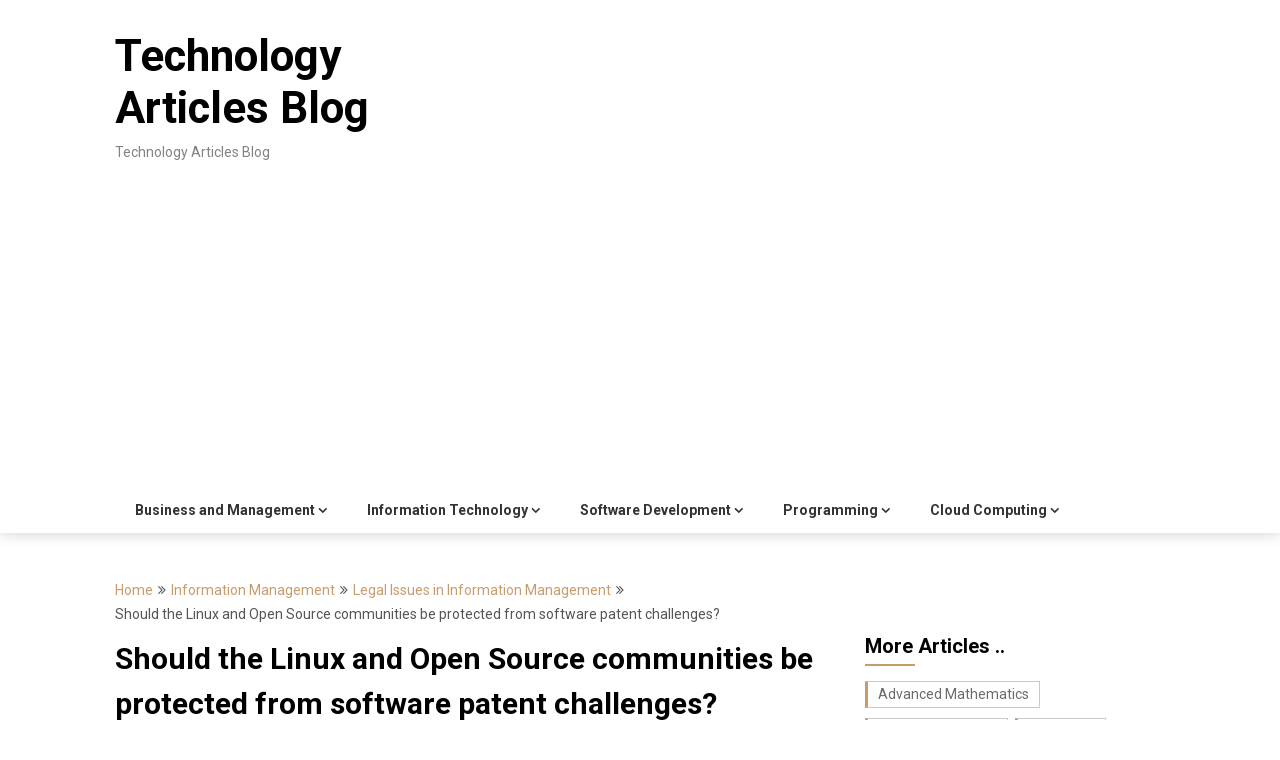

--- FILE ---
content_type: text/html; charset=UTF-8
request_url: https://www.getallarticles.com/2010/02/12/should-the-linux-and-open-source-communities-be-protected-from-software-patent-challenges/
body_size: 12197
content:
<!DOCTYPE html>
<html lang="en-US">
<head>
	<meta charset="UTF-8">
	<meta name="viewport" content="width=device-width, initial-scale=1">
	<link rel="profile" href="http://gmpg.org/xfn/11">
	<link rel="pingback" href="https://www.getallarticles.com/xmlrpc.php">
	<title>Should the Linux and Open Source communities be protected from software patent challenges? &#8211; Technology Articles Blog</title>
<meta name='robots' content='max-image-preview:large' />
	<style>img:is([sizes="auto" i], [sizes^="auto," i]) { contain-intrinsic-size: 3000px 1500px }</style>
	<link rel='dns-prefetch' href='//www.googletagmanager.com' />
<link rel='dns-prefetch' href='//fonts.googleapis.com' />
<link rel='dns-prefetch' href='//pagead2.googlesyndication.com' />
<link rel="alternate" type="application/rss+xml" title="Technology Articles Blog &raquo; Feed" href="https://www.getallarticles.com/feed/" />
<link rel="alternate" type="application/rss+xml" title="Technology Articles Blog &raquo; Comments Feed" href="https://www.getallarticles.com/comments/feed/" />
<script type="text/javascript">
/* <![CDATA[ */
window._wpemojiSettings = {"baseUrl":"https:\/\/s.w.org\/images\/core\/emoji\/16.0.1\/72x72\/","ext":".png","svgUrl":"https:\/\/s.w.org\/images\/core\/emoji\/16.0.1\/svg\/","svgExt":".svg","source":{"concatemoji":"https:\/\/www.getallarticles.com\/wp-includes\/js\/wp-emoji-release.min.js?ver=6.8.3"}};
/*! This file is auto-generated */
!function(s,n){var o,i,e;function c(e){try{var t={supportTests:e,timestamp:(new Date).valueOf()};sessionStorage.setItem(o,JSON.stringify(t))}catch(e){}}function p(e,t,n){e.clearRect(0,0,e.canvas.width,e.canvas.height),e.fillText(t,0,0);var t=new Uint32Array(e.getImageData(0,0,e.canvas.width,e.canvas.height).data),a=(e.clearRect(0,0,e.canvas.width,e.canvas.height),e.fillText(n,0,0),new Uint32Array(e.getImageData(0,0,e.canvas.width,e.canvas.height).data));return t.every(function(e,t){return e===a[t]})}function u(e,t){e.clearRect(0,0,e.canvas.width,e.canvas.height),e.fillText(t,0,0);for(var n=e.getImageData(16,16,1,1),a=0;a<n.data.length;a++)if(0!==n.data[a])return!1;return!0}function f(e,t,n,a){switch(t){case"flag":return n(e,"\ud83c\udff3\ufe0f\u200d\u26a7\ufe0f","\ud83c\udff3\ufe0f\u200b\u26a7\ufe0f")?!1:!n(e,"\ud83c\udde8\ud83c\uddf6","\ud83c\udde8\u200b\ud83c\uddf6")&&!n(e,"\ud83c\udff4\udb40\udc67\udb40\udc62\udb40\udc65\udb40\udc6e\udb40\udc67\udb40\udc7f","\ud83c\udff4\u200b\udb40\udc67\u200b\udb40\udc62\u200b\udb40\udc65\u200b\udb40\udc6e\u200b\udb40\udc67\u200b\udb40\udc7f");case"emoji":return!a(e,"\ud83e\udedf")}return!1}function g(e,t,n,a){var r="undefined"!=typeof WorkerGlobalScope&&self instanceof WorkerGlobalScope?new OffscreenCanvas(300,150):s.createElement("canvas"),o=r.getContext("2d",{willReadFrequently:!0}),i=(o.textBaseline="top",o.font="600 32px Arial",{});return e.forEach(function(e){i[e]=t(o,e,n,a)}),i}function t(e){var t=s.createElement("script");t.src=e,t.defer=!0,s.head.appendChild(t)}"undefined"!=typeof Promise&&(o="wpEmojiSettingsSupports",i=["flag","emoji"],n.supports={everything:!0,everythingExceptFlag:!0},e=new Promise(function(e){s.addEventListener("DOMContentLoaded",e,{once:!0})}),new Promise(function(t){var n=function(){try{var e=JSON.parse(sessionStorage.getItem(o));if("object"==typeof e&&"number"==typeof e.timestamp&&(new Date).valueOf()<e.timestamp+604800&&"object"==typeof e.supportTests)return e.supportTests}catch(e){}return null}();if(!n){if("undefined"!=typeof Worker&&"undefined"!=typeof OffscreenCanvas&&"undefined"!=typeof URL&&URL.createObjectURL&&"undefined"!=typeof Blob)try{var e="postMessage("+g.toString()+"("+[JSON.stringify(i),f.toString(),p.toString(),u.toString()].join(",")+"));",a=new Blob([e],{type:"text/javascript"}),r=new Worker(URL.createObjectURL(a),{name:"wpTestEmojiSupports"});return void(r.onmessage=function(e){c(n=e.data),r.terminate(),t(n)})}catch(e){}c(n=g(i,f,p,u))}t(n)}).then(function(e){for(var t in e)n.supports[t]=e[t],n.supports.everything=n.supports.everything&&n.supports[t],"flag"!==t&&(n.supports.everythingExceptFlag=n.supports.everythingExceptFlag&&n.supports[t]);n.supports.everythingExceptFlag=n.supports.everythingExceptFlag&&!n.supports.flag,n.DOMReady=!1,n.readyCallback=function(){n.DOMReady=!0}}).then(function(){return e}).then(function(){var e;n.supports.everything||(n.readyCallback(),(e=n.source||{}).concatemoji?t(e.concatemoji):e.wpemoji&&e.twemoji&&(t(e.twemoji),t(e.wpemoji)))}))}((window,document),window._wpemojiSettings);
/* ]]> */
</script>
<style id='wp-emoji-styles-inline-css' type='text/css'>

	img.wp-smiley, img.emoji {
		display: inline !important;
		border: none !important;
		box-shadow: none !important;
		height: 1em !important;
		width: 1em !important;
		margin: 0 0.07em !important;
		vertical-align: -0.1em !important;
		background: none !important;
		padding: 0 !important;
	}
</style>
<link rel='stylesheet' id='wp-block-library-css' href='https://www.getallarticles.com/wp-includes/css/dist/block-library/style.min.css?ver=6.8.3' type='text/css' media='all' />
<style id='classic-theme-styles-inline-css' type='text/css'>
/*! This file is auto-generated */
.wp-block-button__link{color:#fff;background-color:#32373c;border-radius:9999px;box-shadow:none;text-decoration:none;padding:calc(.667em + 2px) calc(1.333em + 2px);font-size:1.125em}.wp-block-file__button{background:#32373c;color:#fff;text-decoration:none}
</style>
<style id='global-styles-inline-css' type='text/css'>
:root{--wp--preset--aspect-ratio--square: 1;--wp--preset--aspect-ratio--4-3: 4/3;--wp--preset--aspect-ratio--3-4: 3/4;--wp--preset--aspect-ratio--3-2: 3/2;--wp--preset--aspect-ratio--2-3: 2/3;--wp--preset--aspect-ratio--16-9: 16/9;--wp--preset--aspect-ratio--9-16: 9/16;--wp--preset--color--black: #000000;--wp--preset--color--cyan-bluish-gray: #abb8c3;--wp--preset--color--white: #ffffff;--wp--preset--color--pale-pink: #f78da7;--wp--preset--color--vivid-red: #cf2e2e;--wp--preset--color--luminous-vivid-orange: #ff6900;--wp--preset--color--luminous-vivid-amber: #fcb900;--wp--preset--color--light-green-cyan: #7bdcb5;--wp--preset--color--vivid-green-cyan: #00d084;--wp--preset--color--pale-cyan-blue: #8ed1fc;--wp--preset--color--vivid-cyan-blue: #0693e3;--wp--preset--color--vivid-purple: #9b51e0;--wp--preset--gradient--vivid-cyan-blue-to-vivid-purple: linear-gradient(135deg,rgba(6,147,227,1) 0%,rgb(155,81,224) 100%);--wp--preset--gradient--light-green-cyan-to-vivid-green-cyan: linear-gradient(135deg,rgb(122,220,180) 0%,rgb(0,208,130) 100%);--wp--preset--gradient--luminous-vivid-amber-to-luminous-vivid-orange: linear-gradient(135deg,rgba(252,185,0,1) 0%,rgba(255,105,0,1) 100%);--wp--preset--gradient--luminous-vivid-orange-to-vivid-red: linear-gradient(135deg,rgba(255,105,0,1) 0%,rgb(207,46,46) 100%);--wp--preset--gradient--very-light-gray-to-cyan-bluish-gray: linear-gradient(135deg,rgb(238,238,238) 0%,rgb(169,184,195) 100%);--wp--preset--gradient--cool-to-warm-spectrum: linear-gradient(135deg,rgb(74,234,220) 0%,rgb(151,120,209) 20%,rgb(207,42,186) 40%,rgb(238,44,130) 60%,rgb(251,105,98) 80%,rgb(254,248,76) 100%);--wp--preset--gradient--blush-light-purple: linear-gradient(135deg,rgb(255,206,236) 0%,rgb(152,150,240) 100%);--wp--preset--gradient--blush-bordeaux: linear-gradient(135deg,rgb(254,205,165) 0%,rgb(254,45,45) 50%,rgb(107,0,62) 100%);--wp--preset--gradient--luminous-dusk: linear-gradient(135deg,rgb(255,203,112) 0%,rgb(199,81,192) 50%,rgb(65,88,208) 100%);--wp--preset--gradient--pale-ocean: linear-gradient(135deg,rgb(255,245,203) 0%,rgb(182,227,212) 50%,rgb(51,167,181) 100%);--wp--preset--gradient--electric-grass: linear-gradient(135deg,rgb(202,248,128) 0%,rgb(113,206,126) 100%);--wp--preset--gradient--midnight: linear-gradient(135deg,rgb(2,3,129) 0%,rgb(40,116,252) 100%);--wp--preset--font-size--small: 13px;--wp--preset--font-size--medium: 20px;--wp--preset--font-size--large: 36px;--wp--preset--font-size--x-large: 42px;--wp--preset--spacing--20: 0.44rem;--wp--preset--spacing--30: 0.67rem;--wp--preset--spacing--40: 1rem;--wp--preset--spacing--50: 1.5rem;--wp--preset--spacing--60: 2.25rem;--wp--preset--spacing--70: 3.38rem;--wp--preset--spacing--80: 5.06rem;--wp--preset--shadow--natural: 6px 6px 9px rgba(0, 0, 0, 0.2);--wp--preset--shadow--deep: 12px 12px 50px rgba(0, 0, 0, 0.4);--wp--preset--shadow--sharp: 6px 6px 0px rgba(0, 0, 0, 0.2);--wp--preset--shadow--outlined: 6px 6px 0px -3px rgba(255, 255, 255, 1), 6px 6px rgba(0, 0, 0, 1);--wp--preset--shadow--crisp: 6px 6px 0px rgba(0, 0, 0, 1);}:where(.is-layout-flex){gap: 0.5em;}:where(.is-layout-grid){gap: 0.5em;}body .is-layout-flex{display: flex;}.is-layout-flex{flex-wrap: wrap;align-items: center;}.is-layout-flex > :is(*, div){margin: 0;}body .is-layout-grid{display: grid;}.is-layout-grid > :is(*, div){margin: 0;}:where(.wp-block-columns.is-layout-flex){gap: 2em;}:where(.wp-block-columns.is-layout-grid){gap: 2em;}:where(.wp-block-post-template.is-layout-flex){gap: 1.25em;}:where(.wp-block-post-template.is-layout-grid){gap: 1.25em;}.has-black-color{color: var(--wp--preset--color--black) !important;}.has-cyan-bluish-gray-color{color: var(--wp--preset--color--cyan-bluish-gray) !important;}.has-white-color{color: var(--wp--preset--color--white) !important;}.has-pale-pink-color{color: var(--wp--preset--color--pale-pink) !important;}.has-vivid-red-color{color: var(--wp--preset--color--vivid-red) !important;}.has-luminous-vivid-orange-color{color: var(--wp--preset--color--luminous-vivid-orange) !important;}.has-luminous-vivid-amber-color{color: var(--wp--preset--color--luminous-vivid-amber) !important;}.has-light-green-cyan-color{color: var(--wp--preset--color--light-green-cyan) !important;}.has-vivid-green-cyan-color{color: var(--wp--preset--color--vivid-green-cyan) !important;}.has-pale-cyan-blue-color{color: var(--wp--preset--color--pale-cyan-blue) !important;}.has-vivid-cyan-blue-color{color: var(--wp--preset--color--vivid-cyan-blue) !important;}.has-vivid-purple-color{color: var(--wp--preset--color--vivid-purple) !important;}.has-black-background-color{background-color: var(--wp--preset--color--black) !important;}.has-cyan-bluish-gray-background-color{background-color: var(--wp--preset--color--cyan-bluish-gray) !important;}.has-white-background-color{background-color: var(--wp--preset--color--white) !important;}.has-pale-pink-background-color{background-color: var(--wp--preset--color--pale-pink) !important;}.has-vivid-red-background-color{background-color: var(--wp--preset--color--vivid-red) !important;}.has-luminous-vivid-orange-background-color{background-color: var(--wp--preset--color--luminous-vivid-orange) !important;}.has-luminous-vivid-amber-background-color{background-color: var(--wp--preset--color--luminous-vivid-amber) !important;}.has-light-green-cyan-background-color{background-color: var(--wp--preset--color--light-green-cyan) !important;}.has-vivid-green-cyan-background-color{background-color: var(--wp--preset--color--vivid-green-cyan) !important;}.has-pale-cyan-blue-background-color{background-color: var(--wp--preset--color--pale-cyan-blue) !important;}.has-vivid-cyan-blue-background-color{background-color: var(--wp--preset--color--vivid-cyan-blue) !important;}.has-vivid-purple-background-color{background-color: var(--wp--preset--color--vivid-purple) !important;}.has-black-border-color{border-color: var(--wp--preset--color--black) !important;}.has-cyan-bluish-gray-border-color{border-color: var(--wp--preset--color--cyan-bluish-gray) !important;}.has-white-border-color{border-color: var(--wp--preset--color--white) !important;}.has-pale-pink-border-color{border-color: var(--wp--preset--color--pale-pink) !important;}.has-vivid-red-border-color{border-color: var(--wp--preset--color--vivid-red) !important;}.has-luminous-vivid-orange-border-color{border-color: var(--wp--preset--color--luminous-vivid-orange) !important;}.has-luminous-vivid-amber-border-color{border-color: var(--wp--preset--color--luminous-vivid-amber) !important;}.has-light-green-cyan-border-color{border-color: var(--wp--preset--color--light-green-cyan) !important;}.has-vivid-green-cyan-border-color{border-color: var(--wp--preset--color--vivid-green-cyan) !important;}.has-pale-cyan-blue-border-color{border-color: var(--wp--preset--color--pale-cyan-blue) !important;}.has-vivid-cyan-blue-border-color{border-color: var(--wp--preset--color--vivid-cyan-blue) !important;}.has-vivid-purple-border-color{border-color: var(--wp--preset--color--vivid-purple) !important;}.has-vivid-cyan-blue-to-vivid-purple-gradient-background{background: var(--wp--preset--gradient--vivid-cyan-blue-to-vivid-purple) !important;}.has-light-green-cyan-to-vivid-green-cyan-gradient-background{background: var(--wp--preset--gradient--light-green-cyan-to-vivid-green-cyan) !important;}.has-luminous-vivid-amber-to-luminous-vivid-orange-gradient-background{background: var(--wp--preset--gradient--luminous-vivid-amber-to-luminous-vivid-orange) !important;}.has-luminous-vivid-orange-to-vivid-red-gradient-background{background: var(--wp--preset--gradient--luminous-vivid-orange-to-vivid-red) !important;}.has-very-light-gray-to-cyan-bluish-gray-gradient-background{background: var(--wp--preset--gradient--very-light-gray-to-cyan-bluish-gray) !important;}.has-cool-to-warm-spectrum-gradient-background{background: var(--wp--preset--gradient--cool-to-warm-spectrum) !important;}.has-blush-light-purple-gradient-background{background: var(--wp--preset--gradient--blush-light-purple) !important;}.has-blush-bordeaux-gradient-background{background: var(--wp--preset--gradient--blush-bordeaux) !important;}.has-luminous-dusk-gradient-background{background: var(--wp--preset--gradient--luminous-dusk) !important;}.has-pale-ocean-gradient-background{background: var(--wp--preset--gradient--pale-ocean) !important;}.has-electric-grass-gradient-background{background: var(--wp--preset--gradient--electric-grass) !important;}.has-midnight-gradient-background{background: var(--wp--preset--gradient--midnight) !important;}.has-small-font-size{font-size: var(--wp--preset--font-size--small) !important;}.has-medium-font-size{font-size: var(--wp--preset--font-size--medium) !important;}.has-large-font-size{font-size: var(--wp--preset--font-size--large) !important;}.has-x-large-font-size{font-size: var(--wp--preset--font-size--x-large) !important;}
:where(.wp-block-post-template.is-layout-flex){gap: 1.25em;}:where(.wp-block-post-template.is-layout-grid){gap: 1.25em;}
:where(.wp-block-columns.is-layout-flex){gap: 2em;}:where(.wp-block-columns.is-layout-grid){gap: 2em;}
:root :where(.wp-block-pullquote){font-size: 1.5em;line-height: 1.6;}
</style>
<link rel='stylesheet' id='wp-components-css' href='https://www.getallarticles.com/wp-includes/css/dist/components/style.min.css?ver=6.8.3' type='text/css' media='all' />
<link rel='stylesheet' id='godaddy-styles-css' href='https://www.getallarticles.com/wp-content/mu-plugins/vendor/wpex/godaddy-launch/includes/Dependencies/GoDaddy/Styles/build/latest.css?ver=2.0.2' type='text/css' media='all' />
<link rel='stylesheet' id='feather-magazine-style-css' href='https://www.getallarticles.com/wp-content/themes/feather-magazine/style.css?ver=6.8.3' type='text/css' media='all' />
<link rel='stylesheet' id='feather-magazine-fonts-css' href='//fonts.googleapis.com/css?family=Roboto%3A400%2C500%2C700%2C900' type='text/css' media='all' />
<script type="text/javascript" src="https://www.getallarticles.com/wp-includes/js/jquery/jquery.min.js?ver=3.7.1" id="jquery-core-js"></script>
<script type="text/javascript" src="https://www.getallarticles.com/wp-includes/js/jquery/jquery-migrate.min.js?ver=3.4.1" id="jquery-migrate-js"></script>

<!-- Google tag (gtag.js) snippet added by Site Kit -->
<!-- Google Analytics snippet added by Site Kit -->
<script type="text/javascript" src="https://www.googletagmanager.com/gtag/js?id=GT-KD2W243" id="google_gtagjs-js" async></script>
<script type="text/javascript" id="google_gtagjs-js-after">
/* <![CDATA[ */
window.dataLayer = window.dataLayer || [];function gtag(){dataLayer.push(arguments);}
gtag("set","linker",{"domains":["www.getallarticles.com"]});
gtag("js", new Date());
gtag("set", "developer_id.dZTNiMT", true);
gtag("config", "GT-KD2W243");
/* ]]> */
</script>
<link rel="https://api.w.org/" href="https://www.getallarticles.com/wp-json/" /><link rel="alternate" title="JSON" type="application/json" href="https://www.getallarticles.com/wp-json/wp/v2/posts/320" /><link rel="EditURI" type="application/rsd+xml" title="RSD" href="https://www.getallarticles.com/xmlrpc.php?rsd" />
<meta name="generator" content="WordPress 6.8.3" />
<link rel="canonical" href="https://www.getallarticles.com/2010/02/12/should-the-linux-and-open-source-communities-be-protected-from-software-patent-challenges/" />
<link rel='shortlink' href='https://www.getallarticles.com/?p=320' />
<link rel="alternate" title="oEmbed (JSON)" type="application/json+oembed" href="https://www.getallarticles.com/wp-json/oembed/1.0/embed?url=https%3A%2F%2Fwww.getallarticles.com%2F2010%2F02%2F12%2Fshould-the-linux-and-open-source-communities-be-protected-from-software-patent-challenges%2F" />
<link rel="alternate" title="oEmbed (XML)" type="text/xml+oembed" href="https://www.getallarticles.com/wp-json/oembed/1.0/embed?url=https%3A%2F%2Fwww.getallarticles.com%2F2010%2F02%2F12%2Fshould-the-linux-and-open-source-communities-be-protected-from-software-patent-challenges%2F&#038;format=xml" />
<meta name="generator" content="Site Kit by Google 1.170.0" />        <style type="text/css">
        .total-comments span:after, span.sticky-post, .nav-previous a:hover, .nav-next a:hover, #commentform input#submit, #searchform input[type='submit'], .home_menu_item, .currenttext, .pagination a:hover, .readMore a, .feathermagazine-subscribe input[type='submit'], .pagination .current, .woocommerce nav.woocommerce-pagination ul li a:focus, .woocommerce nav.woocommerce-pagination ul li a:hover, .woocommerce nav.woocommerce-pagination ul li span.current, .woocommerce-product-search input[type="submit"], .woocommerce a.button, .woocommerce-page a.button, .woocommerce button.button, .woocommerce-page button.button, .woocommerce input.button, .woocommerce-page input.button, .woocommerce #respond input#submit, .woocommerce-page #respond input#submit, .woocommerce #content input.button, .woocommerce-page #content input.button, #sidebars h3.widget-title:after, .postauthor h4:after, .related-posts h3:after, .archive .postsby span:after, .comment-respond h4:after { background-color: ; }
        #tabber .inside li .meta b,footer .widget li a:hover,.fn a,.reply a,#tabber .inside li div.info .entry-title a:hover, #navigation ul ul a:hover,.single_post a, a:hover, .sidebar.c-4-12 .textwidget a, #site-footer .textwidget a, #commentform a, #tabber .inside li a, .copyrights a:hover, a, .sidebar.c-4-12 a:hover, .top a:hover, footer .tagcloud a:hover,.sticky-text{ color: ; }
        .corner { border-color: transparent transparent ; transparent;}
        #navigation ul li.current-menu-item a, .woocommerce nav.woocommerce-pagination ul li span.current, .woocommerce-page nav.woocommerce-pagination ul li span.current, .woocommerce #content nav.woocommerce-pagination ul li span.current, .woocommerce-page #content nav.woocommerce-pagination ul li span.current, .woocommerce nav.woocommerce-pagination ul li a:hover, .woocommerce-page nav.woocommerce-pagination ul li a:hover, .woocommerce #content nav.woocommerce-pagination ul li a:hover, .woocommerce-page #content nav.woocommerce-pagination ul li a:hover, .woocommerce nav.woocommerce-pagination ul li a:focus, .woocommerce-page nav.woocommerce-pagination ul li a:focus, .woocommerce #content nav.woocommerce-pagination ul li a:focus, .woocommerce-page #content nav.woocommerce-pagination ul li a:focus, .pagination .current, .tagcloud a { border-color: ; }
        #site-header { background-color:  !important; }
        .primary-navigation, #navigation ul ul li, #navigation.mobile-menu-wrapper { background-color: ; }
        a#pull, #navigation .menu a, #navigation .menu a:hover, #navigation .menu .fa > a, #navigation .menu .fa > a, #navigation .toggle-caret { color:  }
        #sidebars .widget h3, #sidebars .widget h3 a, #sidebars h3 { color: ; }
        #sidebars .widget a, #sidebars a, #sidebars li a { color: ; }
        #sidebars .widget, #sidebars, #sidebars .widget li { color: ; }
        .post.excerpt .post-content, .pagination a, .pagination2, .pagination .dots { color: ; }
        .post.excerpt h2.title a { color: ; }
        .pagination a, .pagination2, .pagination .dots { border-color: ; }
        span.entry-meta{ color: ; }
        .article h1, .article h2, .article h3, .article h4, .article h5, .article h6, .total-comments, .article th{ color: ; }
        .article, .article p, .related-posts .title, .breadcrumb, .article #commentform textarea  { color: ; }
        .article a, .breadcrumb a, #commentform a { color: ; }
        #commentform input#submit, #commentform input#submit:hover{ background: ; }
        .post-date-feather, .comment time { color: ; }
        .footer-widgets #searchform input[type='submit'],  .footer-widgets #searchform input[type='submit']:hover{ background: ; }
        .footer-widgets h3:after{ background: ; }
        .footer-widgets h3{ color: ; }
        .footer-widgets .widget li, .footer-widgets .widget, #copyright-note{ color: ; }
        footer .widget a, #copyright-note a, #copyright-note a:hover, footer .widget a:hover, footer .widget li a:hover{ color: ; }
        </style>
        
<!-- Google AdSense meta tags added by Site Kit -->
<meta name="google-adsense-platform-account" content="ca-host-pub-2644536267352236">
<meta name="google-adsense-platform-domain" content="sitekit.withgoogle.com">
<!-- End Google AdSense meta tags added by Site Kit -->

<!-- Google AdSense snippet added by Site Kit -->
<script type="text/javascript" async="async" src="https://pagead2.googlesyndication.com/pagead/js/adsbygoogle.js?client=ca-pub-2325072001198189&amp;host=ca-host-pub-2644536267352236" crossorigin="anonymous"></script>

<!-- End Google AdSense snippet added by Site Kit -->
</head>

<body class="wp-singular post-template-default single single-post postid-320 single-format-standard wp-theme-feather-magazine">
	    <div class="main-container">
		<a class="skip-link screen-reader-text" href="#content">Skip to content</a>
		<header id="site-header" role="banner">
			<div class="container clear">
				<div class="site-branding">
																	    <h2 id="logo" class="site-title" itemprop="headline">
								<a href="https://www.getallarticles.com">Technology Articles Blog</a>
							</h2><!-- END #logo -->
							<div class="site-description">Technology Articles Blog</div>
															</div><!-- .site-branding -->
							</div>
			<div class="primary-navigation">
				<a href="#" id="pull" class="toggle-mobile-menu">Menu</a>
				<div class="container clear">
					<nav id="navigation" class="primary-navigation mobile-menu-wrapper" role="navigation">
													<ul id="menu-thoughtbits" class="menu clearfix"><li id="menu-item-2965" class="menu-item menu-item-type-taxonomy menu-item-object-category current-post-ancestor current-menu-parent current-post-parent menu-item-has-children menu-item-2965"><a href="https://www.getallarticles.com/category/business-and-management/">Business and Management</a>
<ul class="sub-menu">
	<li id="menu-item-2972" class="menu-item menu-item-type-taxonomy menu-item-object-category menu-item-2972"><a href="https://www.getallarticles.com/category/finance-management/">Finance Management</a></li>
	<li id="menu-item-2997" class="menu-item menu-item-type-taxonomy menu-item-object-category menu-item-2997"><a href="https://www.getallarticles.com/category/strategic-planning/global-strategic-positioning/">Global Strategic Positioning</a></li>
	<li id="menu-item-2978" class="menu-item menu-item-type-taxonomy menu-item-object-category menu-item-2978"><a href="https://www.getallarticles.com/category/international-business/">International Business</a></li>
	<li id="menu-item-2983" class="menu-item menu-item-type-taxonomy menu-item-object-category menu-item-2983"><a href="https://www.getallarticles.com/category/money-management/">Money Management</a></li>
	<li id="menu-item-2986" class="menu-item menu-item-type-taxonomy menu-item-object-category menu-item-2986"><a href="https://www.getallarticles.com/category/organizational-change/">Organizational Change</a></li>
	<li id="menu-item-2988" class="menu-item menu-item-type-taxonomy menu-item-object-category menu-item-2988"><a href="https://www.getallarticles.com/category/process-improvement/">Process Improvement</a></li>
	<li id="menu-item-2989" class="menu-item menu-item-type-taxonomy menu-item-object-category menu-item-2989"><a href="https://www.getallarticles.com/category/product-management/">Product Management</a></li>
	<li id="menu-item-2990" class="menu-item menu-item-type-taxonomy menu-item-object-category menu-item-2990"><a href="https://www.getallarticles.com/category/project-management/">Project Management</a></li>
	<li id="menu-item-2991" class="menu-item menu-item-type-taxonomy menu-item-object-category menu-item-2991"><a href="https://www.getallarticles.com/category/reengineering/">Reengineering</a></li>
	<li id="menu-item-2958" class="menu-item menu-item-type-taxonomy menu-item-object-category menu-item-2958"><a href="https://www.getallarticles.com/category/strategic-alliance/">Strategic Alliance</a></li>
	<li id="menu-item-2959" class="menu-item menu-item-type-taxonomy menu-item-object-category menu-item-2959"><a href="https://www.getallarticles.com/category/strategic-planning/">Strategic Planning</a></li>
</ul>
</li>
<li id="menu-item-2977" class="menu-item menu-item-type-taxonomy menu-item-object-category menu-item-has-children menu-item-2977"><a href="https://www.getallarticles.com/category/information-technology/">Information Technology</a>
<ul class="sub-menu">
	<li id="menu-item-2963" class="menu-item menu-item-type-taxonomy menu-item-object-category menu-item-2963"><a href="https://www.getallarticles.com/category/advanced-mathematics/">Advanced Mathematics</a></li>
	<li id="menu-item-2967" class="menu-item menu-item-type-taxonomy menu-item-object-category menu-item-2967"><a href="https://www.getallarticles.com/category/data-communications/">Data Communications</a></li>
	<li id="menu-item-2969" class="menu-item menu-item-type-taxonomy menu-item-object-category current-post-ancestor current-menu-parent current-post-parent menu-item-2969"><a href="https://www.getallarticles.com/category/e-governance/">E-Governance</a></li>
	<li id="menu-item-2970" class="menu-item menu-item-type-taxonomy menu-item-object-category menu-item-2970"><a href="https://www.getallarticles.com/category/electrical-and-electronics/">Electrical and Electronics</a></li>
	<li id="menu-item-2971" class="menu-item menu-item-type-taxonomy menu-item-object-category menu-item-2971"><a href="https://www.getallarticles.com/category/enterprise-architecture/">Enterprise Architecture</a></li>
	<li id="menu-item-2973" class="menu-item menu-item-type-taxonomy menu-item-object-category menu-item-2973"><a href="https://www.getallarticles.com/category/hi-tech-workers/">Hi-Tech Workers</a></li>
	<li id="menu-item-2974" class="menu-item menu-item-type-taxonomy menu-item-object-category menu-item-2974"><a href="https://www.getallarticles.com/category/information-architecture/">Information Architecture</a></li>
	<li id="menu-item-2975" class="menu-item menu-item-type-taxonomy menu-item-object-category current-post-ancestor current-menu-parent current-post-parent menu-item-2975"><a href="https://www.getallarticles.com/category/information-management/">Information Management</a></li>
	<li id="menu-item-2979" class="menu-item menu-item-type-taxonomy menu-item-object-category current-post-ancestor current-menu-parent current-post-parent menu-item-2979"><a href="https://www.getallarticles.com/category/internet-usage/">Internet Usage</a></li>
	<li id="menu-item-2980" class="menu-item menu-item-type-taxonomy menu-item-object-category menu-item-2980"><a href="https://www.getallarticles.com/category/internetworking/">Internetworking</a></li>
	<li id="menu-item-2981" class="menu-item menu-item-type-taxonomy menu-item-object-category menu-item-2981"><a href="https://www.getallarticles.com/category/knowledge-management/">Knowledge Management</a></li>
	<li id="menu-item-2976" class="menu-item menu-item-type-taxonomy menu-item-object-category current-post-ancestor current-menu-parent current-post-parent menu-item-2976"><a href="https://www.getallarticles.com/category/information-management/legal-issues-in-information-management/">Legal Issues in Information Management</a></li>
	<li id="menu-item-2982" class="menu-item menu-item-type-taxonomy menu-item-object-category menu-item-2982"><a href="https://www.getallarticles.com/category/mechanical-engineering-and-technology/">Mechanical Engineering and Technology</a></li>
	<li id="menu-item-2987" class="menu-item menu-item-type-taxonomy menu-item-object-category current-post-ancestor current-menu-parent current-post-parent menu-item-2987"><a href="https://www.getallarticles.com/category/patents/">Patents</a></li>
</ul>
</li>
<li id="menu-item-2957" class="menu-item menu-item-type-taxonomy menu-item-object-category menu-item-has-children menu-item-2957"><a href="https://www.getallarticles.com/category/software-development/">Software Development</a>
<ul class="sub-menu">
	<li id="menu-item-2992" class="menu-item menu-item-type-taxonomy menu-item-object-category menu-item-2992"><a href="https://www.getallarticles.com/category/software-development/iterative-software-development/agile-development/">Agile development</a></li>
	<li id="menu-item-3577" class="menu-item menu-item-type-taxonomy menu-item-object-category menu-item-3577"><a href="https://www.getallarticles.com/category/software-development/architecture/">Architecture</a></li>
	<li id="menu-item-2966" class="menu-item menu-item-type-taxonomy menu-item-object-category current-post-ancestor current-menu-parent current-post-parent menu-item-2966"><a href="https://www.getallarticles.com/category/copyright-issues/">Copyright Issues</a></li>
	<li id="menu-item-4261" class="menu-item menu-item-type-taxonomy menu-item-object-category menu-item-has-children menu-item-4261"><a href="https://www.getallarticles.com/category/software-development/devops/">DevOps</a>
	<ul class="sub-menu">
		<li id="menu-item-4305" class="menu-item menu-item-type-taxonomy menu-item-object-category menu-item-4305"><a href="https://www.getallarticles.com/category/software-development/devops/containerization/">Containerization</a></li>
	</ul>
</li>
	<li id="menu-item-2968" class="menu-item menu-item-type-taxonomy menu-item-object-category menu-item-2968"><a href="https://www.getallarticles.com/category/database-technologies/">Database Technologies</a></li>
	<li id="menu-item-3578" class="menu-item menu-item-type-taxonomy menu-item-object-category menu-item-has-children menu-item-3578"><a href="https://www.getallarticles.com/category/software-development/frameworks/">Frameworks</a>
	<ul class="sub-menu">
		<li id="menu-item-3574" class="menu-item menu-item-type-taxonomy menu-item-object-category menu-item-has-children menu-item-3574"><a href="https://www.getallarticles.com/category/software-development/frameworks/net/">.NET</a>
		<ul class="sub-menu">
			<li id="menu-item-3575" class="menu-item menu-item-type-taxonomy menu-item-object-category menu-item-3575"><a href="https://www.getallarticles.com/category/software-development/frameworks/net/netcore/">.NETCore</a></li>
			<li id="menu-item-3576" class="menu-item menu-item-type-taxonomy menu-item-object-category menu-item-3576"><a href="https://www.getallarticles.com/category/software-development/frameworks/net/netframework/">.NETFramework</a></li>
		</ul>
</li>
	</ul>
</li>
	<li id="menu-item-2993" class="menu-item menu-item-type-taxonomy menu-item-object-category menu-item-2993"><a href="https://www.getallarticles.com/category/software-development/iterative-software-development/">Iterative Software development</a></li>
	<li id="menu-item-2985" class="menu-item menu-item-type-taxonomy menu-item-object-category menu-item-2985"><a href="https://www.getallarticles.com/category/object-oriented-modeling-and-design/">Object Oriented Modeling and Design</a></li>
	<li id="menu-item-2960" class="menu-item menu-item-type-taxonomy menu-item-object-category menu-item-2960"><a href="https://www.getallarticles.com/category/system-analysis-and-design/">System Analysis and Design</a></li>
	<li id="menu-item-2961" class="menu-item menu-item-type-taxonomy menu-item-object-category menu-item-2961"><a href="https://www.getallarticles.com/category/user-experience/">User Experience</a></li>
	<li id="menu-item-2962" class="menu-item menu-item-type-taxonomy menu-item-object-category menu-item-2962"><a href="https://www.getallarticles.com/category/enterprise-architecture/service-oriented-architecture/">Service Oriented Architecture</a></li>
</ul>
</li>
<li id="menu-item-2994" class="menu-item menu-item-type-taxonomy menu-item-object-category menu-item-has-children menu-item-2994"><a href="https://www.getallarticles.com/category/software-development/programming/">Programming</a>
<ul class="sub-menu">
	<li id="menu-item-3816" class="menu-item menu-item-type-taxonomy menu-item-object-category menu-item-3816"><a href="https://www.getallarticles.com/category/software-development/programming/ada/">Ada</a></li>
	<li id="menu-item-2995" class="menu-item menu-item-type-taxonomy menu-item-object-category menu-item-2995"><a href="https://www.getallarticles.com/category/software-development/programming/c-programming/">C</a></li>
	<li id="menu-item-2996" class="menu-item menu-item-type-taxonomy menu-item-object-category menu-item-2996"><a href="https://www.getallarticles.com/category/software-development/programming/c/">C#</a></li>
	<li id="menu-item-3817" class="menu-item menu-item-type-taxonomy menu-item-object-category menu-item-3817"><a href="https://www.getallarticles.com/category/software-development/programming/c-programming-software-development/">C++</a></li>
	<li id="menu-item-3818" class="menu-item menu-item-type-taxonomy menu-item-object-category menu-item-3818"><a href="https://www.getallarticles.com/category/software-development/programming/perl/">Perl</a></li>
	<li id="menu-item-2984" class="menu-item menu-item-type-taxonomy menu-item-object-category menu-item-2984"><a href="https://www.getallarticles.com/category/numerical-analysis/">Numerical Analysis</a></li>
</ul>
</li>
<li id="menu-item-4199" class="menu-item menu-item-type-taxonomy menu-item-object-category menu-item-has-children menu-item-4199"><a href="https://www.getallarticles.com/category/cloud-computing/">Cloud Computing</a>
<ul class="sub-menu">
	<li id="menu-item-4384" class="menu-item menu-item-type-taxonomy menu-item-object-category menu-item-has-children menu-item-4384"><a href="https://www.getallarticles.com/category/software-development/devops/containerization/">Containerization</a>
	<ul class="sub-menu">
		<li id="menu-item-4553" class="menu-item menu-item-type-taxonomy menu-item-object-category menu-item-4553"><a href="https://www.getallarticles.com/category/cloud-computing/container-orchestration/">Container Orchestration</a></li>
	</ul>
</li>
	<li id="menu-item-4200" class="menu-item menu-item-type-taxonomy menu-item-object-category menu-item-4200"><a href="https://www.getallarticles.com/category/cloud-computing/azure/">Azure</a></li>
	<li id="menu-item-4554" class="menu-item menu-item-type-taxonomy menu-item-object-category menu-item-4554"><a href="https://www.getallarticles.com/category/cloud-computing/google-cloud/">Google Cloud</a></li>
	<li id="menu-item-4555" class="menu-item menu-item-type-taxonomy menu-item-object-category menu-item-4555"><a href="https://www.getallarticles.com/category/cloud-computing/kubernetes/">Kubernetes</a></li>
</ul>
</li>
</ul>											</nav><!-- #site-navigation -->
				</div>
			</div>
		</header><!-- #masthead -->

<div id="page" class="single">
	<div class="content">
		<!-- Start Article -->
				<div class="breadcrumb"><span class="root"><a  href="https://www.getallarticles.com">Home</a></span><span><i class="feather-icon icon-angle-double-right"></i></span><span><a href="https://www.getallarticles.com/category/information-management/" >Information Management</a></span><span><i class="feather-icon icon-angle-double-right"></i></span><span><a href="https://www.getallarticles.com/category/information-management/legal-issues-in-information-management/" >Legal Issues in Information Management</a></span><span><i class="feather-icon icon-angle-double-right"></i></span><span><span>Should the Linux and Open Source communities be protected from software patent challenges?</span></span></div>
				<article class="article">		
						<div id="post-320" class="post post-320 type-post status-publish format-standard hentry category-all-articles category-business-and-management category-copyright-issues category-e-governance category-information-management category-internet-usage category-legal-issues-in-information-management category-patents category-technology-home">
				<div class="single_post">

					<header>

						<!-- Start Title -->
						<h1 class="title single-title">Should the Linux and Open Source communities be protected from software patent challenges?</h1>
						<!-- End Title -->
						<div class="post-date-feather">February 12, 2010</div>

					</header>
					<!-- Start Content -->
					<div id="content" class="post-single-content box mark-links">
						<p>Here is an short and to-the-point article on a most debated topic that I would want everyone to focus on now &#8211; &#8220;Should the Linux and Open Source communities be protected from software patent challenges?&#8221;.</p>
<div>
<p>As a matter of fact, if we look deeply into the patents that various companies says Linux Kernel has violated, there is no base for any of the claims, since the Linux Kernel itself is an example of an original work of art (if we see its usefulness to automate manual tasks via digital signals), that leads to a totally different OS framework concentrating on efficient inter-networking.</p>
<p>Lately, Linux Open source development Labs (OSDL) has taken measures to avoid any possible patent infringement, as Stuart Cohen (chief executive of Open Source Development Labs, a Linux consortium that employs Linux leader Linus Torvalds) states &#8211; &#8220;Linux programmers will sidestep any patent infringement problems that arise&#8221; &#8211; means there exists need to protect Open source communities from software patent challenges. The software patents, by itself, as generally viewed,  is confusing. What if Microsoft sues Linux for using its patented windows environment? difficult situation for Linux and OSDL indeed.</p>
</div>
<div></div>
																		<!-- Start Tags -->
						<div class="tags"></div>
						<!-- End Tags -->
											</div><!-- End Content -->
						
					<!-- Start Related Posts -->
					<div class="related-posts"><div class="postauthor-top"><h3>Related Posts</h3></div>								<article class="post excerpt  ">
																		<a href="https://www.getallarticles.com/2011/10/15/sample-scope-change-during-a-project-and-its-impacts/" title="Project Scope Change And its Impacts" id="featured-thumbnail">
										
										<header>
											<h4 class="title front-view-title">Project Scope Change And its Impacts</h4>
										</header>
									</a>
																	</article><!--.post.excerpt-->
																								<article class="post excerpt  ">
																		<a href="https://www.getallarticles.com/2009/12/03/traditional-bookselling-and-online-bookselling-comparing-a-customers-willingness-to-pay/" title="Traditional bookselling and Online bookselling &#8211; Comparing a customer’s willingness-to-pay" id="featured-thumbnail">
										
										<header>
											<h4 class="title front-view-title">Traditional bookselling and Online bookselling &#8211; Comparing a customer’s willingness-to-pay</h4>
										</header>
									</a>
																	</article><!--.post.excerpt-->
																								<article class="post excerpt  last">
																		<a href="https://www.getallarticles.com/2018/06/19/basics-setup-of-mobile-communication-services/" title="Basics setup of Mobile Communication services" id="featured-thumbnail">
										
										<header>
											<h4 class="title front-view-title">Basics setup of Mobile Communication services</h4>
										</header>
									</a>
																	</article><!--.post.excerpt-->
																</div>								<!-- End Related Posts -->
								  
																<!-- Start Author Box -->
								<div class="postauthor">
									<h4>About The Author</h4>
									<img alt='' src='https://secure.gravatar.com/avatar/0a1183c8f2506f8259996508656e71234bac99e9ccdd7a7b2378aea14936d395?s=85&#038;d=mm&#038;r=g' srcset='https://secure.gravatar.com/avatar/0a1183c8f2506f8259996508656e71234bac99e9ccdd7a7b2378aea14936d395?s=170&#038;d=mm&#038;r=g 2x' class='avatar avatar-85 photo' height='85' width='85' decoding='async'/>									<h5>admin</h5>
									<p></p>
								</div>
								<!-- End Author Box -->
								  
								
<!-- You can start editing here. -->
									</div>
						</div>
									</article>
				<!-- End Article -->
				<!-- Start Sidebar -->
				
<aside class="sidebar c-4-12">
	<div id="sidebars" class="sidebar">
		<div class="sidebar_list">
			<div id="tag_cloud-3" class="widget widget_tag_cloud"><h3 class="widget-title"><span>More Articles ..</span></h3><div class="tagcloud"><a href="https://www.getallarticles.com/category/advanced-mathematics/" class="tag-cloud-link tag-link-263 tag-link-position-1" style="font-size: 12.379888268156pt;" aria-label="Advanced Mathematics (25 items)">Advanced Mathematics</a>
<a href="https://www.getallarticles.com/category/software-development/iterative-software-development/agile-development/" class="tag-cloud-link tag-link-39 tag-link-position-2" style="font-size: 8.391061452514pt;" aria-label="Agile development (7 items)">Agile development</a>
<a href="https://www.getallarticles.com/category/all-articles/" class="tag-cloud-link tag-link-51 tag-link-position-3" style="font-size: 22pt;" aria-label="All Articles (440 items)">All Articles</a>
<a href="https://www.getallarticles.com/category/enterprise-architecture/application-architecture/" class="tag-cloud-link tag-link-47 tag-link-position-4" style="font-size: 10.581005586592pt;" aria-label="Application Architecture (14 items)">Application Architecture</a>
<a href="https://www.getallarticles.com/category/software-development/architecture/" class="tag-cloud-link tag-link-45 tag-link-position-5" style="font-size: 11.988826815642pt;" aria-label="Architecture (22 items)">Architecture</a>
<a href="https://www.getallarticles.com/category/software-development/frameworks/net/asp-net/" class="tag-cloud-link tag-link-248 tag-link-position-6" style="font-size: 9.7988826815642pt;" aria-label="ASP.NET (11 items)">ASP.NET</a>
<a href="https://www.getallarticles.com/category/cloud-computing/azure/" class="tag-cloud-link tag-link-275 tag-link-position-7" style="font-size: 8.391061452514pt;" aria-label="Azure (7 items)">Azure</a>
<a href="https://www.getallarticles.com/category/business-and-management/" class="tag-cloud-link tag-link-12 tag-link-position-8" style="font-size: 17.22905027933pt;" aria-label="Business and Management (107 items)">Business and Management</a>
<a href="https://www.getallarticles.com/category/software-development/programming/c-programming/" class="tag-cloud-link tag-link-266 tag-link-position-9" style="font-size: 15.430167597765pt;" aria-label="C (62 items)">C</a>
<a href="https://www.getallarticles.com/category/software-development/programming/c/" class="tag-cloud-link tag-link-245 tag-link-position-10" style="font-size: 13.631284916201pt;" aria-label="C# (36 items)">C#</a>
<a href="https://www.getallarticles.com/category/software-development/programming/c-programming-software-development/" class="tag-cloud-link tag-link-272 tag-link-position-11" style="font-size: 10.972067039106pt;" aria-label="C++ (16 items)">C++</a>
<a href="https://www.getallarticles.com/category/cloud-computing/" class="tag-cloud-link tag-link-274 tag-link-position-12" style="font-size: 9.1731843575419pt;" aria-label="Cloud Computing (9 items)">Cloud Computing</a>
<a href="https://www.getallarticles.com/category/copyright-issues/" class="tag-cloud-link tag-link-31 tag-link-position-13" style="font-size: 13.31843575419pt;" aria-label="Copyright Issues (33 items)">Copyright Issues</a>
<a href="https://www.getallarticles.com/category/database-technologies/" class="tag-cloud-link tag-link-7 tag-link-position-14" style="font-size: 12.145251396648pt;" aria-label="Database Technologies (23 items)">Database Technologies</a>
<a href="https://www.getallarticles.com/category/data-communications/" class="tag-cloud-link tag-link-262 tag-link-position-15" style="font-size: 12.927374301676pt;" aria-label="Data Communications (29 items)">Data Communications</a>
<a href="https://www.getallarticles.com/category/database-technologies/data-warehousing/" class="tag-cloud-link tag-link-227 tag-link-position-16" style="font-size: 9.7988826815642pt;" aria-label="Data warehousing (11 items)">Data warehousing</a>
<a href="https://www.getallarticles.com/category/e-governance/" class="tag-cloud-link tag-link-30 tag-link-position-17" style="font-size: 12.77094972067pt;" aria-label="E-Governance (28 items)">E-Governance</a>
<a href="https://www.getallarticles.com/category/electrical-and-electronics/" class="tag-cloud-link tag-link-50 tag-link-position-18" style="font-size: 11.206703910615pt;" aria-label="Electrical and Electronics (17 items)">Electrical and Electronics</a>
<a href="https://www.getallarticles.com/category/enterprise-architecture/" class="tag-cloud-link tag-link-5 tag-link-position-19" style="font-size: 11.988826815642pt;" aria-label="Enterprise Architecture (22 items)">Enterprise Architecture</a>
<a href="https://www.getallarticles.com/category/hi-tech-workers/" class="tag-cloud-link tag-link-8 tag-link-position-20" style="font-size: 8.7821229050279pt;" aria-label="Hi-Tech Workers (8 items)">Hi-Tech Workers</a>
<a href="https://www.getallarticles.com/category/information-architecture/" class="tag-cloud-link tag-link-6 tag-link-position-21" style="font-size: 14.256983240223pt;" aria-label="Information Architecture (44 items)">Information Architecture</a>
<a href="https://www.getallarticles.com/category/information-management/" class="tag-cloud-link tag-link-4 tag-link-position-22" style="font-size: 17.150837988827pt;" aria-label="Information Management (104 items)">Information Management</a>
<a href="https://www.getallarticles.com/category/information-technology/" class="tag-cloud-link tag-link-231 tag-link-position-23" style="font-size: 13.709497206704pt;" aria-label="Information Technology (37 items)">Information Technology</a>
<a href="https://www.getallarticles.com/category/international-business/" class="tag-cloud-link tag-link-19 tag-link-position-24" style="font-size: 8.7821229050279pt;" aria-label="International Business (8 items)">International Business</a>
<a href="https://www.getallarticles.com/category/internet-usage/" class="tag-cloud-link tag-link-15 tag-link-position-25" style="font-size: 14.100558659218pt;" aria-label="Internet Usage (42 items)">Internet Usage</a>
<a href="https://www.getallarticles.com/category/internetworking/" class="tag-cloud-link tag-link-260 tag-link-position-26" style="font-size: 12.692737430168pt;" aria-label="Internetworking (27 items)">Internetworking</a>
<a href="https://www.getallarticles.com/category/knowledge-management/" class="tag-cloud-link tag-link-14 tag-link-position-27" style="font-size: 13.631284916201pt;" aria-label="Knowledge Management (36 items)">Knowledge Management</a>
<a href="https://www.getallarticles.com/category/information-management/legal-issues-in-information-management/" class="tag-cloud-link tag-link-9 tag-link-position-28" style="font-size: 14.100558659218pt;" aria-label="Legal Issues in Information Management (42 items)">Legal Issues in Information Management</a>
<a href="https://www.getallarticles.com/category/mechanical-engineering-and-technology/" class="tag-cloud-link tag-link-36 tag-link-position-29" style="font-size: 12.145251396648pt;" aria-label="Mechanical Engineering and Technology (23 items)">Mechanical Engineering and Technology</a>
<a href="https://www.getallarticles.com/category/money-management/" class="tag-cloud-link tag-link-16 tag-link-position-30" style="font-size: 9.4860335195531pt;" aria-label="Money Management (10 items)">Money Management</a>
<a href="https://www.getallarticles.com/category/numerical-analysis/" class="tag-cloud-link tag-link-37 tag-link-position-31" style="font-size: 10.972067039106pt;" aria-label="Numerical Analysis (16 items)">Numerical Analysis</a>
<a href="https://www.getallarticles.com/category/object-oriented-modeling-and-design/" class="tag-cloud-link tag-link-35 tag-link-position-32" style="font-size: 12.536312849162pt;" aria-label="Object Oriented Modeling and Design (26 items)">Object Oriented Modeling and Design</a>
<a href="https://www.getallarticles.com/category/organizational-change/" class="tag-cloud-link tag-link-20 tag-link-position-33" style="font-size: 13.240223463687pt;" aria-label="Organizational Change (32 items)">Organizational Change</a>
<a href="https://www.getallarticles.com/category/patents/" class="tag-cloud-link tag-link-32 tag-link-position-34" style="font-size: 8.7821229050279pt;" aria-label="Patents (8 items)">Patents</a>
<a href="https://www.getallarticles.com/category/process-improvement/" class="tag-cloud-link tag-link-26 tag-link-position-35" style="font-size: 14.178770949721pt;" aria-label="Process Improvement (43 items)">Process Improvement</a>
<a href="https://www.getallarticles.com/category/software-development/programming/" class="tag-cloud-link tag-link-42 tag-link-position-36" style="font-size: 17.854748603352pt;" aria-label="Programming (129 items)">Programming</a>
<a href="https://www.getallarticles.com/category/project-management/" class="tag-cloud-link tag-link-33 tag-link-position-37" style="font-size: 12.536312849162pt;" aria-label="Project Management (26 items)">Project Management</a>
<a href="https://www.getallarticles.com/category/reengineering/" class="tag-cloud-link tag-link-13 tag-link-position-38" style="font-size: 11.832402234637pt;" aria-label="Reengineering (21 items)">Reengineering</a>
<a href="https://www.getallarticles.com/category/enterprise-architecture/server-architecture/" class="tag-cloud-link tag-link-46 tag-link-position-39" style="font-size: 8.391061452514pt;" aria-label="Server Architecture (7 items)">Server Architecture</a>
<a href="https://www.getallarticles.com/category/enterprise-architecture/service-oriented-architecture/" class="tag-cloud-link tag-link-41 tag-link-position-40" style="font-size: 8pt;" aria-label="Service Oriented Architecture (6 items)">Service Oriented Architecture</a>
<a href="https://www.getallarticles.com/category/software-development/" class="tag-cloud-link tag-link-34 tag-link-position-41" style="font-size: 16.055865921788pt;" aria-label="Software Development (74 items)">Software Development</a>
<a href="https://www.getallarticles.com/category/strategic-planning/" class="tag-cloud-link tag-link-18 tag-link-position-42" style="font-size: 12.536312849162pt;" aria-label="Strategic Planning (26 items)">Strategic Planning</a>
<a href="https://www.getallarticles.com/category/system-analysis-and-design/" class="tag-cloud-link tag-link-11 tag-link-position-43" style="font-size: 12.301675977654pt;" aria-label="System Analysis and Design (24 items)">System Analysis and Design</a>
<a href="https://www.getallarticles.com/category/technology-home/" class="tag-cloud-link tag-link-273 tag-link-position-44" style="font-size: 21.45251396648pt;" aria-label="Technology Home (371 items)">Technology Home</a>
<a href="https://www.getallarticles.com/category/user-experience/" class="tag-cloud-link tag-link-24 tag-link-position-45" style="font-size: 9.4860335195531pt;" aria-label="User Experience (10 items)">User Experience</a></div>
</div>
		<div id="recent-posts-5" class="widget widget_recent_entries">
		<h3 class="widget-title"><span>Recent Articles</span></h3>
		<ul>
											<li>
					<a href="https://www.getallarticles.com/2024/07/24/setup-and-manage-azure-ci-cd-pipelines/">Setup and Manage Azure CI/CD Pipelines</a>
									</li>
											<li>
					<a href="https://www.getallarticles.com/2024/07/24/azure-devops/">Azure DevOps</a>
									</li>
											<li>
					<a href="https://www.getallarticles.com/2024/07/23/jdk-vs-net-sdk-nuts-and-bolts/">JDK Vs .NET SDK &#8211; Nuts and Bolts</a>
									</li>
											<li>
					<a href="https://www.getallarticles.com/2023/08/13/container-orchestration-with-kubernetes/">Container Orchestration with Kubernetes</a>
									</li>
											<li>
					<a href="https://www.getallarticles.com/2023/07/30/deploying-a-cloud-native-netcore-app-on-kubernetes-cluster/">Deploying a Cloud native .NetCore app on Kubernetes Cluster</a>
									</li>
											<li>
					<a href="https://www.getallarticles.com/2022/08/08/towards-blazor/">Towards Blazor</a>
									</li>
											<li>
					<a href="https://www.getallarticles.com/2022/08/07/server-and-client-rendered-web-application-development-frameworks/">Server and Client rendered Web application development frameworks</a>
									</li>
											<li>
					<a href="https://www.getallarticles.com/2022/08/06/building-razor-page-web-app-in-netcore/">Building Razor Page Web app. in .NetCore</a>
									</li>
											<li>
					<a href="https://www.getallarticles.com/2022/03/06/containerization-with-docker/">Containerization with Docker</a>
									</li>
											<li>
					<a href="https://www.getallarticles.com/2022/02/20/containerization/">Containerization</a>
									</li>
											<li>
					<a href="https://www.getallarticles.com/2021/12/20/software-architecture/">Importance of Software Architecture</a>
									</li>
											<li>
					<a href="https://www.getallarticles.com/2021/09/19/devops/">DevOps</a>
									</li>
											<li>
					<a href="https://www.getallarticles.com/2021/08/19/azure-functions-and-serverless-computing/">Azure Functions and Serverless Computing</a>
									</li>
											<li>
					<a href="https://www.getallarticles.com/2021/08/19/azure-containers-and-kubernetes-for-creating-microservice-based-applications/">Azure Containers and Kubernetes for creating microservice-based applications</a>
									</li>
											<li>
					<a href="https://www.getallarticles.com/2021/08/19/azure-vm-service/">Azure VM Service</a>
									</li>
					</ul>

		</div><div id="categories-7" class="widget widget_categories"><h3 class="widget-title"><span>Categories</span></h3><form action="https://www.getallarticles.com" method="get"><label class="screen-reader-text" for="cat">Categories</label><select  name='cat' id='cat' class='postform'>
	<option value='-1'>Select Category</option>
	<option class="level-0" value="269">.NET&nbsp;&nbsp;(4)</option>
	<option class="level-0" value="267">.NETCore&nbsp;&nbsp;(4)</option>
	<option class="level-0" value="270">.NETFramework&nbsp;&nbsp;(1)</option>
	<option class="level-0" value="271">Ada&nbsp;&nbsp;(1)</option>
	<option class="level-0" value="263">Advanced Mathematics&nbsp;&nbsp;(25)</option>
	<option class="level-0" value="39">Agile development&nbsp;&nbsp;(7)</option>
	<option class="level-0" value="51">All Articles&nbsp;&nbsp;(440)</option>
	<option class="level-0" value="47">Application Architecture&nbsp;&nbsp;(14)</option>
	<option class="level-0" value="45">Architecture&nbsp;&nbsp;(22)</option>
	<option class="level-0" value="248">ASP.NET&nbsp;&nbsp;(11)</option>
	<option class="level-0" value="275">Azure&nbsp;&nbsp;(7)</option>
	<option class="level-0" value="279">Blazor&nbsp;&nbsp;(1)</option>
	<option class="level-0" value="12">Business and Management&nbsp;&nbsp;(107)</option>
	<option class="level-0" value="266">C&nbsp;&nbsp;(62)</option>
	<option class="level-0" value="245">C#&nbsp;&nbsp;(36)</option>
	<option class="level-0" value="272">C++&nbsp;&nbsp;(16)</option>
	<option class="level-0" value="274">Cloud Computing&nbsp;&nbsp;(9)</option>
	<option class="level-0" value="287">Container Orchestration&nbsp;&nbsp;(2)</option>
	<option class="level-0" value="278">Containerization&nbsp;&nbsp;(3)</option>
	<option class="level-0" value="31">Copyright Issues&nbsp;&nbsp;(33)</option>
	<option class="level-0" value="262">Data Communications&nbsp;&nbsp;(29)</option>
	<option class="level-0" value="227">Data warehousing&nbsp;&nbsp;(11)</option>
	<option class="level-0" value="7">Database Technologies&nbsp;&nbsp;(23)</option>
	<option class="level-0" value="276">DevOps&nbsp;&nbsp;(5)</option>
	<option class="level-0" value="48">Distributed Architecture&nbsp;&nbsp;(4)</option>
	<option class="level-0" value="30">E-Governance&nbsp;&nbsp;(28)</option>
	<option class="level-0" value="50">Electrical and Electronics&nbsp;&nbsp;(17)</option>
	<option class="level-0" value="5">Enterprise Architecture&nbsp;&nbsp;(22)</option>
	<option class="level-0" value="27">Finance Management&nbsp;&nbsp;(6)</option>
	<option class="level-0" value="268">Frameworks&nbsp;&nbsp;(1)</option>
	<option class="level-0" value="29">Global Strategic Positioning&nbsp;&nbsp;(1)</option>
	<option class="level-0" value="286">Google Cloud&nbsp;&nbsp;(2)</option>
	<option class="level-0" value="8">Hi-Tech Workers&nbsp;&nbsp;(8)</option>
	<option class="level-0" value="6">Information Architecture&nbsp;&nbsp;(44)</option>
	<option class="level-0" value="4">Information Management&nbsp;&nbsp;(104)</option>
	<option class="level-0" value="231">Information Technology&nbsp;&nbsp;(37)</option>
	<option class="level-0" value="19">International Business&nbsp;&nbsp;(8)</option>
	<option class="level-0" value="15">Internet Usage&nbsp;&nbsp;(42)</option>
	<option class="level-0" value="260">Internetworking&nbsp;&nbsp;(27)</option>
	<option class="level-0" value="38">Iterative Software development&nbsp;&nbsp;(3)</option>
	<option class="level-0" value="14">Knowledge Management&nbsp;&nbsp;(36)</option>
	<option class="level-0" value="288">Kubernetes&nbsp;&nbsp;(2)</option>
	<option class="level-0" value="9">Legal Issues in Information Management&nbsp;&nbsp;(42)</option>
	<option class="level-0" value="241">Living in Jesus&nbsp;&nbsp;(5)</option>
	<option class="level-0" value="28">M-Commerce&nbsp;&nbsp;(3)</option>
	<option class="level-0" value="36">Mechanical Engineering and Technology&nbsp;&nbsp;(23)</option>
	<option class="level-0" value="16">Money Management&nbsp;&nbsp;(10)</option>
	<option class="level-0" value="249">MVC&nbsp;&nbsp;(5)</option>
	<option class="level-0" value="37">Numerical Analysis&nbsp;&nbsp;(16)</option>
	<option class="level-0" value="35">Object Oriented Modeling and Design&nbsp;&nbsp;(26)</option>
	<option class="level-0" value="22">Online bookstore&nbsp;&nbsp;(6)</option>
	<option class="level-0" value="23">Online Shopping&nbsp;&nbsp;(5)</option>
	<option class="level-0" value="20">Organizational Change&nbsp;&nbsp;(32)</option>
	<option class="level-0" value="10">Outsourcing&nbsp;&nbsp;(5)</option>
	<option class="level-0" value="32">Patents&nbsp;&nbsp;(8)</option>
	<option class="level-0" value="43">Perl&nbsp;&nbsp;(2)</option>
	<option class="level-0" value="44">PL/SQL&nbsp;&nbsp;(1)</option>
	<option class="level-0" value="26">Process Improvement&nbsp;&nbsp;(43)</option>
	<option class="level-0" value="40">Product Management&nbsp;&nbsp;(3)</option>
	<option class="level-0" value="42">Programming&nbsp;&nbsp;(129)</option>
	<option class="level-0" value="33">Project Management&nbsp;&nbsp;(26)</option>
	<option class="level-0" value="13">Reengineering&nbsp;&nbsp;(21)</option>
	<option class="level-0" value="49">Server Administration&nbsp;&nbsp;(4)</option>
	<option class="level-0" value="46">Server Architecture&nbsp;&nbsp;(7)</option>
	<option class="level-0" value="41">Service Oriented Architecture&nbsp;&nbsp;(6)</option>
	<option class="level-0" value="280">Single Page App. (SPA)&nbsp;&nbsp;(1)</option>
	<option class="level-0" value="34">Software Development&nbsp;&nbsp;(74)</option>
	<option class="level-0" value="17">Strategic Alliance&nbsp;&nbsp;(1)</option>
	<option class="level-0" value="18">Strategic Planning&nbsp;&nbsp;(26)</option>
	<option class="level-0" value="21">SWOT Analysis&nbsp;&nbsp;(2)</option>
	<option class="level-0" value="11">System Analysis and Design&nbsp;&nbsp;(24)</option>
	<option class="level-0" value="250">Team Management&nbsp;&nbsp;(2)</option>
	<option class="level-0" value="273">Technology Home&nbsp;&nbsp;(371)</option>
	<option class="level-0" value="261">Telephony&nbsp;&nbsp;(4)</option>
	<option class="level-0" value="24">User Experience&nbsp;&nbsp;(10)</option>
</select>
</form><script type="text/javascript">
/* <![CDATA[ */

(function() {
	var dropdown = document.getElementById( "cat" );
	function onCatChange() {
		if ( dropdown.options[ dropdown.selectedIndex ].value > 0 ) {
			dropdown.parentNode.submit();
		}
	}
	dropdown.onchange = onCatChange;
})();

/* ]]> */
</script>
</div>		</div>
	</div><!--sidebars-->
</aside>				<!-- End Sidebar -->
			</div>
		</div>
		<footer id="site-footer" role="contentinfo">
	    <!--start copyrights-->
    <div class="copyrights">
      <div class="container">
        <div class="row" id="copyright-note">
          <span>
            &copy; 2026 Technology Articles Blog <span class="footer-info-right">
               | WordPress Theme by <a href="https://superbthemes.com/" rel="nofollow noopener"> Superb WordPress Themes</a>          </span>
              <div class="top">
                <a href="#top" class="toplink">Back to Top &uarr;</a>
              </div>
            </div>
          </div>
        </div>
        <!--end copyrights-->
      </footer><!-- #site-footer -->
<script type="speculationrules">
{"prefetch":[{"source":"document","where":{"and":[{"href_matches":"\/*"},{"not":{"href_matches":["\/wp-*.php","\/wp-admin\/*","\/wp-content\/uploads\/*","\/wp-content\/*","\/wp-content\/plugins\/*","\/wp-content\/themes\/feather-magazine\/*","\/*\\?(.+)"]}},{"not":{"selector_matches":"a[rel~=\"nofollow\"]"}},{"not":{"selector_matches":".no-prefetch, .no-prefetch a"}}]},"eagerness":"conservative"}]}
</script>
<script type="text/javascript" src="https://www.getallarticles.com/wp-content/themes/feather-magazine/js/customscripts.js?ver=6.8.3" id="feather-magazine-customscripts-js"></script>

</body>
</html>


--- FILE ---
content_type: text/html; charset=utf-8
request_url: https://www.google.com/recaptcha/api2/aframe
body_size: 245
content:
<!DOCTYPE HTML><html><head><meta http-equiv="content-type" content="text/html; charset=UTF-8"></head><body><script nonce="-art4ECWin173Rlydtzaxg">/** Anti-fraud and anti-abuse applications only. See google.com/recaptcha */ try{var clients={'sodar':'https://pagead2.googlesyndication.com/pagead/sodar?'};window.addEventListener("message",function(a){try{if(a.source===window.parent){var b=JSON.parse(a.data);var c=clients[b['id']];if(c){var d=document.createElement('img');d.src=c+b['params']+'&rc='+(localStorage.getItem("rc::a")?sessionStorage.getItem("rc::b"):"");window.document.body.appendChild(d);sessionStorage.setItem("rc::e",parseInt(sessionStorage.getItem("rc::e")||0)+1);localStorage.setItem("rc::h",'1768881882618');}}}catch(b){}});window.parent.postMessage("_grecaptcha_ready", "*");}catch(b){}</script></body></html>